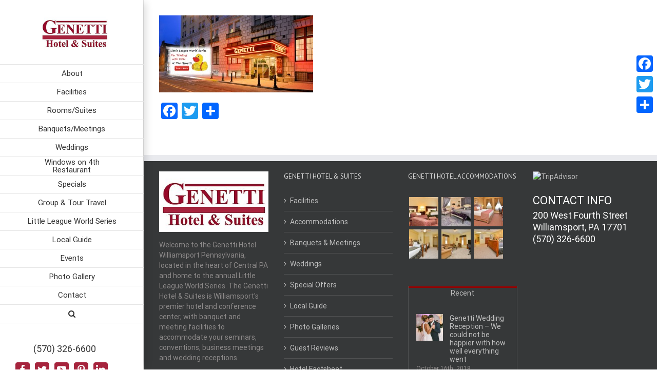

--- FILE ---
content_type: application/x-javascript;charset=UTF-8
request_url: https://www.tripadvisor.com/wejs?wtype=certificateOfExcellence&uniq=175&locationId=96899&lang=en_US&year=2020&display_version=2
body_size: 188
content:
(function(t,r,i,p){i=t.createElement(r);i.src="https://www.tripadvisor.com/WidgetEmbed-certificateOfExcellence?year=2020&locationId=96899&display_version=2&uniq=175&lang=en_US";i.async=true;p=t.getElementsByTagName(r)[0];p.parentNode.insertBefore(i,p)})(document,"script");
